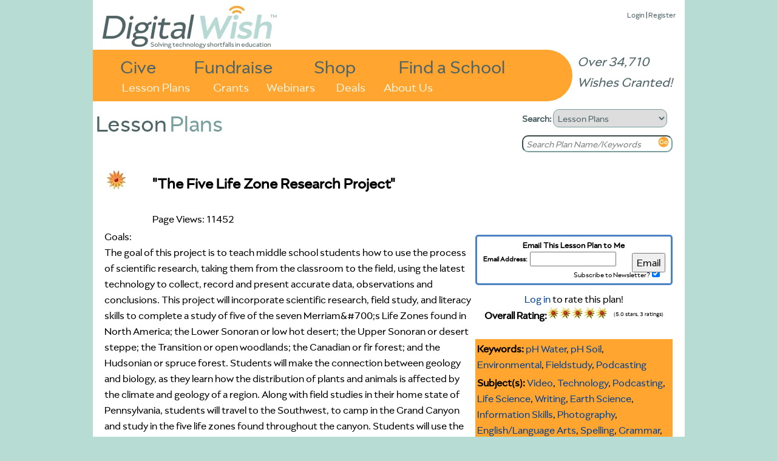

--- FILE ---
content_type: text/html
request_url: https://www.digitalwish.com/dw/digitalwish/view_lesson_plans?id=3109
body_size: 9485
content:
<!DOCTYPE html PUBLIC "-//W3C//DTD XHTML 1.0 Transitional//EN" "http://www.w3.org/TR/xhtml1/DTD/xhtml1-transitional.dtd">
<html xmlns="http://www.w3.org/1999/xhtml">
<head>
<meta charset="ISO-8859-1">
<title>Digital Wish - Lesson Plans: "The Five Life Zone Research Project"</title>
<meta name="google-site-verification" content="k7m6HsREMtXWaSqY5cfYxGXR3MXdBLqkMHZWwL1gVZQ" />
<meta name="description" 
content="">


<script type="text/javascript" src="https://ajax.googleapis.com/ajax/libs/jquery/1.7.2/jquery.min.js"></script>
<!-- <script type="text/javascript" src="/dwjs/script_stats.js"></script> -->
<script src="/dwjs/lesson_plans.js"></script>

<link rel="stylesheet" type="text/css" href="/dwstyles-20231208_1334.css" /> 
<link rel="stylesheet" type="text/css" href="/styles/lesson_plans.css" />
<link rel="shortcut icon" href="/favicon-32x32.png" />
</head>
<body onload="init_stupid_ie();">
<div id="main_container" class="main_class" >
	<div id="donor_menu" class = "hover_menu" style="visibility: hidden; position: absolute; z-index: 10000; top: 114px!important; top: 114px; background-color: #ED9430; margin-left: 158px; padding: 4px; text-align: left; font-size: .8em;" onmouseover='stopCount()' onmouseout='invTimeout("donor_menu")'><b><a href="register?utype=2" >Register as Supporter</a></b><br /><b><a href="register?cl=1" >Find a School</a></b><br /><b><a href="featured_teachers" >Browse Teachers</a></b><br /><b><a href="donate_to_dw?s=2" >Quick Donation</a></b><br /><b><a href="fundraisers" >Fundraisers</a></b><br /><b><a href="invite" >Invite</a></b><br /><b><a href="faq" >FAQ</a></b></div><div id="about_menu" class = "hover_menu" onmouseover='stopCount()' onmouseout='invTimeout("about_menu")'><span style="font-weight: bold;"><a href="about" >About Us</a></span><br /><span style="font-weight: bold;"><a href="digital_wish_team" >Our Team</a></span><br /><span style="font-weight: bold;"><a href="why_support_technology" >Our Impact</a></span><br /><span style="font-weight: bold;"><a href="faq" >FAQs</a></span><br /><span style="font-weight: bold;"><a href="news" >News</a></span><br /><span style="font-weight: bold;"><a href="contact_us" >Contact Us</a></span><br /><span style="font-weight: bold;"><a href="corporate_program_information" >Corporate Programs</a></span></div>
	<div id="main_header" align="left">
		<div class="login_text" style="position: absolute; z-index: 2; top: 8!important; top: 15px; right: 15px; font-size: 13px;"><a href="login" >Login</a> | <a href="login" >Register</a><div id="wishes_granted">Over 34,710 Wishes Granted!</div></div><div id="dw_logo">
<a href="home" id="logolink"></a>
</div>
<div id="imgmapdiv">
<a href="supporters" id="give">Give</a>
<a href="products" id="shop">Shop</a>
<a href="fundraisers" id="fundraise">Fundraise</a>
<a href="register?cl=1" id="findaschool">Find a School</a>
<a href="view_lesson_plans" id="lessonplans">Lesson Plans</a>
<a href="grants" id="grants">Grants</a>
<a href="about" id="aboutus" onmouseout="invTimeout(&quot;about_menu&quot;)" onmouseover="makeVisible(&quot;about_menu&quot;); stopCount();">About Us</a>
<a href="webinars" id="webinars" target="_blank">Webinars</a>
<a href="deals" id="virtvol" target="_blank">Deals</a>
</div>
	</div>
	<div id="main_search" align="left">
		<form action="search_all" method="get" style="margin-top: 0px; margin-bottom: 5px;">
		<b>Search: </b><select name="search_type" onchange="s_change_ghost(this.value);"><option value='1'>Users</option><option value='2'>Lesson Plans</option><option value='3'>Products</option><option value='4'>Grants</option><option value='5'>Apps</option></select>
		<br /><input class="searchboxdiv" id="search_all" type="text" name="search_terms" size="30" onclick="s_clear_text();" value="Search Teacher/School/Zip" /><input type="image" src="/images/2020/orangeGo.png" name="search_submit" /></form>
	</div>
	<div id="left_of_search">
		<div><span class="header_first">Lesson</span><span class="header_second">Plans</span></div>
	</div>
	<div id="main_body" align="center">
		<div style="width: 975px; position: relative; top: 0 !important; top: -3; height: auto; margin-bottom: 0px !important; margin-bottom: 0;" align="left"><div class="top-left" style="width: 955;"></div>
<!--[if gt IE 7]><div class="top-right-transparent" style="margin-right: 0px !important; margin-right: 0px;"></div><![endif]-->
<!--[if lte IE 7]><div class="top-right-transparent" style="margin-right: 0px !important; margin-right: 0px;"></div><![endif]-->
<!--[if !IE]> --><div class="top-right-transparent" style="margin-right: 0px !important; margin-right: 0px;"></div><!-- <![endif]-->
<div class="inside" style="width: 953 !important; width: 973; height: auto; min-height: 700px;"><table border="0" width="953" height="auto">
	<tr bgcolor="#ffffff" >
		<td valign="top"><table border="0" width="860px">
	<tr bgcolor="#ffffff" >
		<td valign="top"><table border="0" width=850>
	<tr bgcolor="#ffffff" >
		<td colspan=2><table border="0" width=936px>
	<tr bgcolor="#ffffff" >
		<td valign=top align=left><a href=http://www.digitalwish.com/dw/digitalwish/badges><img src=/images/Star33h.jpg border=0></a></td>
		<td valign=top><h1>"The Five Life Zone Research Project"</h1><span><br>Page Views: 11452</span><br></td>
	</tr>
</table><div class="right"><center><form id="subscribe_form" action="view_lesson_plans" method="post"><div id="subscribe_form_caption">Email This Lesson Plan to Me</div><div id="subscribe_form_addr"><span id="subscribe_form_addr_caption">Email Address:</span><input id="subscribe_form_addr_input" type="text" name="teml" size="20" /></div><div id="subscribe_form_submit"><input type="submit" name="go" value="Email" /></div><div id="subscribe_form_sub"><span id="subscribe_form_subscribe_caption">Subscribe to Newsletter?</span><input id="subscribe_form_sub_input" type="checkbox" name="sub" value="1" checked="checked" /></div><input type="hidden" name="lpid" value="3109" /></form><span><a href="login?f=view_lesson_plans?id=3109" >Log in</a> to rate this plan!</span><br><b>Overall Rating:</b><img src="/images/lesson_gear_one_star.jpg" border=0><img src="/images/lesson_gear_one_star.jpg" border=0><img src="/images/lesson_gear_one_star.jpg" border=0><img src="/images/lesson_gear_one_star.jpg" border=0><img src="/images/lesson_gear_one_star.jpg" border=0><img src="/images/lesson_gear_one_star.jpg" style="position: absolute; clip:rect(0px 0px 20px 0px)"><div class="lp_rating">(5.0 stars, 3 ratings)</div><br><br /></center><table border="0" width=325 bgcolor=#ffa530>
	<tr bgcolor="#ffffff" >
		<td bgcolor=#ffa530><span><b>Keywords: </b><a href="http://www.digitalwish.com/dw/digitalwish/view_lesson_plans?keyword=pH Water">pH Water</a>, <a href="http://www.digitalwish.com/dw/digitalwish/view_lesson_plans?keyword=pH Soil">pH Soil</a>, <a href="http://www.digitalwish.com/dw/digitalwish/view_lesson_plans?keyword=Environmental">Environmental</a>, <a href="http://www.digitalwish.com/dw/digitalwish/view_lesson_plans?keyword=Fieldstudy">Fieldstudy</a>, <a href="http://www.digitalwish.com/dw/digitalwish/view_lesson_plans?keyword=Podcasting">Podcasting</a></span></td>
	</tr>
	<tr bgcolor="#ffffff" >
		<td bgcolor=#ffa530><span><b>Subject(s):</b> <span><a href="view_lesson_plans?subject=video" >Video</a>, <a href="view_lesson_plans?subject=technology" >Technology</a>, <a href="view_lesson_plans?subject=podcasting" >Podcasting</a>, <a href="view_lesson_plans?subject=life_science" >Life Science</a>, <a href="view_lesson_plans?subject=writing" >Writing</a>, <a href="view_lesson_plans?subject=earth_science" >Earth Science</a>, <a href="view_lesson_plans?subject=information_skills" >Information Skills</a>, <a href="view_lesson_plans?subject=photography" >Photography</a>, <a href="view_lesson_plans?subject=english_language_arts" >English/Language Arts</a>, <a href="view_lesson_plans?subject=spelling" >Spelling</a>, <a href="view_lesson_plans?subject=grammar" >Grammar</a>, <a href="view_lesson_plans?subject=science" >Science</a>, <a href="view_lesson_plans?subject=journalism" >Journalism</a></span></td>
	</tr>
	<tr bgcolor="#ffffff" >
		<td bgcolor=#ffa530><span>Grades 7 through 8</span></td>
	</tr>
	<tr bgcolor="#ffffff" >
		<td bgcolor=#ffa530><span><b>School:</b> <a href=http://www.digitalwish.com/dw/digitalwish/view_school?id=98814 >Redeemer Lutheran School</a>, Oakmont, PA</span></td>
	</tr>
	<tr bgcolor="#ffffff" >
	</tr>
	<tr bgcolor="#ffffff" >
		<td bgcolor=#ffa530><span><b>Planned By:</b> <a href="http://www.digitalwish.com/dw/digitalwish/view_profile?id=30814542682274319" >Debra Terhune</a></span></td>
	</tr>
	<tr bgcolor="#ffffff" >
		<td bgcolor=#ffa530><span><b>Original Author:</b> <a href="view_profile?id=30814542682274319" >Debra Terhune</a>, Oakmont</span></td>
	</tr>
</table><center></center></div><div style="word-wrap: break-word; width: 830px;">Goals: <br>The goal of this project is to teach middle school students how to use the process of scientific research, taking them from the classroom to the field, using the latest technology to collect, record and present accurate data, observations and conclusions.  This project will incorporate scientific research, field study, and literacy skills to complete a study of five of the seven Merriam&amp;#700;s Life Zones found in North America; the Lower Sonoran or low hot desert; the Upper Sonoran or desert steppe; the Transition or open woodlands; the Canadian or fir forest; and the Hudsonian or spruce forest.  Students will make the connection between geology and biology, as they learn how the distribution of plants and animals is affected by the climate and geology of a region.  Along with field studies in their home state of Pennsylvania, students will travel to the Southwest, to camp in the Grand Canyon and study in the five life zones found throughout the canyon.  Students will use the latest technology to observe and gather data in the field including netbooks, Labquests, and GPS units; the internet, reference and trade books to gather information and report it; and word processing skills and photography to present their findings to classmates, family members, school board members and community leaders. The instructional team will be made up of three teachers, and include objectives for science, social studies, math and language arts, ensuring a cross curricular experience.  In addition, a volunteer biologist will join the team as a consultant.  Students will learn scientific method and concepts as well as interpersonal skills and relationships as they work in teams of four from September through May.  Students will develop scientific research skills, and learn how to properly use lab equipment and technology, and how to critique their work and the work of others through projects and presentations. Students will recognize that scientific research and technology are powerful tools to learn and communicate scientific information, and influence the minds and attitudes of people.<br><br>Objectives: <br>Students will:  <br>•Film all experiments for placement on Teacher Tube<br>•Take pictures of experiment for placement on blog<br>•Summarize and record all data on netbook<br>•Measure the pH of soil samples.<br>•Determine the amount of water retained by soil samples.<br>•Compare soil samples.<br>•Use a Temperature Probe to measure water temperature.<br>•Use a Conductivity Probe to measure the conductivity of water.<br>•Use a pH Sensor to measure the pH of water.<br>•Make visual observations at the test sites.<br>•Compare water quality.<br><br>Step by Step Procedures: Soil Field Study (Vernier)<br>Part I:  Soil pH<br>1.Obtain soil samples as directed by your teacher from each of the five life zones.<br>a.Write a description of each soil sample in your data table.<br>b.Put three tablespoons of soil and 100 mL of distilled water into a jar with a lid.<br>c.Repeat Step b for your other soil samples.<br>d.Close each jar and shake each one vigorously 50 times.<br>e.Let the soil samples settle for 5 minutes.<br>f.Repeat Steps d and e.<br>2.Plug the pH Sensor into Channel 1 of the LabQuest interface. Connect the handheld to the LabQuest using the interface cable. Firmly press in the cable ends.<br>3.Press the power button on the handheld to turn it on. To start Data Pro, tap the Data Pro icon on the Applications screen. Choose New from the Data Pro menu or tap   to reset the program.<br>4.Set up the handheld and interface for a pH Sensor.<br>5.Remove the pH Sensor from its protective container and store the container safely.<br>6.Measure the pH.<br>7.Repeat Step 6 for each of your other soil samples.<br>8.Rinse the pH Sensor with distilled water. Return it to its protective container.<br><br>Part II:  Water Absorption<br>9.Determine water absorption.<br>10.Repeat Step 9 for each of you soil samples.<br><br>PROCESSING THE DATA<br>Part I:  Soil pH<br>1.Which samples were acidic?<br>2.Which samples were basic?<br><br>Part II:  Water Absorption<br>3.Calculate the amount of water absorbed by each soil sample. Do this by subtracting the volume of water in the bottom container from 100 mL. Record your answers in the data table.<br>4.Which samples held the most water?<br>5.How does a soil’s ability to hold water relate to soil erosion?<br>6.What are the characteristics of a good soil?<br><br>EXTENSIONS<br>1.Prepare one or more bar graphs from your data.<br>2.After other groups have tested soil samples from their life zones, compare these zones to the data collected at your zone. Are the results the same or different? Try to explain why.<br><br>Step by Step Procedures: Water Quality Field Study (Vernier)<br><br>Part I:  Measuring Temperature<br>1.Plug the Temperature Probe into Channel 1 of the LabQuest interface. Connect the handheld to the LabQuest using the interface cable. Firmly press in the cable ends.<br>2.Press the power button on the handheld to turn it on. To start Data Pro, tap the Data Pro icon on the Applications screen. Choose New from the Data Pro menu or tap   to reset the program. <br>3.Set up the handheld and interface for the Temperature Probe.<br>4.Fill the plastic bottle with water taken below the water surface at a point one meter from the shore. CAUTION: Take all necessary precautions to ensure your safety!  <br>5.Measure the water temperature.  <br><br>Part II:  Measuring Conductivity<br>6.Plug the Conductivity Probe into Channel 1 of the LabQuest interface. Set the Conductivity Probe on the 0-2000 µS/cm position.<br>7.Set up the handheld and interface for the Conductivity Probe.<br>8.Measure the conductivity of the same water sample.<br><br>Part III:  Measuring pH<br>9.Plug the pH Sensor into Channel 1 of the interface. <br>10.Set up the handheld and interface for the pH Sensor.<br>11.Measure the pH of the same water sample.<br>12.Note and record the clarity (clearness) of the water sample.<br>13.Make and record other observations (concerning algae, plants, water “critters,” animals, flow rate, etc.) related to water quality at the site.<br>14.Repeat Steps 1-13 at each life zone site.<br><br>PROCESSING THE DATA<br>1.How did the water quality at the different sites compare?  <br>2.What differences did you find? Explain the differences.  <br>3.What similarities did you find? Explain the similarities.  <br>4.At which site was the water “best”?  Explain why it was the best.  <br>5.What new ideas for testing water quality did you come up with while doing this experiment?  <br><br>EXTENSIONS:<br>1.  After other groups have tested water samples from their life zones, compare these zones to the data collected at your zone. Are the results the same or different? Try to explain why.<br>2. Film and record all data onto the blog for viewing by other students.<br><br>ASSESSMENT: <br>•Completion of all data worksheets and questions.  <br> <br>•Assignment: Students&amp;#700; progress will be evaluated throughout the year based on the objectives in each area of the curriculum.   Language Arts: Students will be expected to use various resources including trade books, encyclopedias, science journals and the internet to research five life zones.  Using the writing process, they will include all of the elements of a science research paper including; the abstract, question and hypothesis, review of literature, materials and procedure, results, conclusion, acknowledgments, bibliography, and table and figures or photographs.  Science: Students will demonstrate an understanding of each step of the scientific process as they make regular entries from the field into their online journals, and in their use of the equipment to gather and report data accurately.  Tests and essays will also be used regularly to determine individual mastery of vocabulary, concepts and use of equipment. Social Studies:  Geological, paleontological, archeological and biological research and study will be assessed at the completion of a team&amp;#700;s three-dimensional map, depicting each of the life zones found in North America.  Individual assessments will include defining the life zones, identifying characteristics, and explaining the purpose of the classification. Math: Students will be required to use graphs and tables showing data, using mathematical calculations to draw conclusions.  As a culminating project, each team will present a PowerPoint to classmates, faculty, family, board members and community leaders.  PowerPoints will include photos and video from the field studies illustrating their findings on each of the five life zones. These presentations will be shared with students from other middle schools as well. Group presentations will be evaluated on how well they followed the process and documented their findings, the data they collected, the content, conclusions, and their creativity in presenting their information.  Students will also be evaluated on their ability to work as a member of a team, and the contributions they made according to their gifts and abilities.  Teachers will work together to evaluate progress, and use rubrics to give clear expectations.<br><br>Materials: <br>Netbooks<br>Video Camera<br>Camera<br>LabQuest interface <br>LabQuest handheld<br>Data Pro program  <br>Vernier pH Sensor<br>distilled water<br>3 or more soil samples at each life zone<br>3 or more jars with lids<br>filter paper<br>2 containers (one with holes in bottom)<br>100 mL graduated cylinder<br>beaker<br>rinse bottle with distilled water<br>Temperature Probe <br>Vernier Conductivity Probe  <br>colorless plastic bottle  <br>plastic cup or beaker<br>Cameras<br><br>Anticipatory Set: <br>Students will study in depth the plant and animal life from each life zone prior to traveling to the Grand Canyon. A written summary of each life zone will precede the trip and be compared with results after their visit.<br><br>Pennsylvania Standards:<br><br>3.1.7.B Describe the use of models as an application of scientific or technological concepts.<br>3.1.7.B.2  Apply models to predict specific results and observations<br>3.2.7.A Explain and apply scientific and technological knowledge.<br>3.2.7.A.2 Answer "What if" questions based on observation, inference or prior knowledge or experience.<br>3.2.7.A.4 Explain how new information may change existing theories and practice.<br>3.2.7.B Apply process knowledge to make and interpret observations.<br>3.2.7.B.1 Measure materials using a variety of scales.<br>3.2.7.B.2 Describe relationships by making inferences and predictions.<br>3.2.7.B.3 Communicate, use space / time relationships, define operationally, raise questions, formulate hypotheses, test and experiment.<br>3.2.7.B.4 Design controlled experiments, recognize variables, and manipulate variables.<br>3.2.7.B.5 Interpret data, formulate models, design models, and produce solutions.<br>3.2.7.C.4 Conduct a two-part experiment.<br>3.2.7.C.6 Communicate appropriate conclusions from the experiment.<br>3.4.7.A.3 Describe and conduct experiments that identify chemical and physical properties.<br>3.5.7.D.4 Compare the effect of water type (e.g., polluted, fresh, salt water) and the life contained in them.<br>3.7.7.A Describe the safe and appropriate use of tools, materials and techniques to answer questions and solve problems.<br>3.7.7.A.2 Describe safe procedures for using tools and materials.<br>3.7.7.B Use appropriate instruments and apparatus to study materials.<br>3.7.7.B.1 Select appropriate instruments to measure the size, weight, shape and temperature of living and non-living objects.<br>3.7.7.B.2 Apply knowledge of different measurement systems to measure and record objects' properties.<br>3.7.7.D.4 Demonstrate a basic knowledge of desktop publishing applications.<br>3.7.7.D.5 Apply intermediate skills in utilizing word processing, database and spreadsheet software.<br>3.7.7.D.6 Apply basic graphic manipulation techniques.<br>3.7.7.E Explain basic computer communications systems.<br>3.7.7.E.1 Describe the organization and functions of the basic parts that make up the World Wide Web.<br>4.6.A.9 Identify the major characteristics of a biome.<br>4.6.A.10 Compare and contrast different biomes and their characteristics.<br>4.6.A.11 Identify the relationship of abiotic and biotic components and explain their interaction in an ecosystem.<br>4.6.A.12 Explain how different soil types determine the characteristics of ecosystems<br>4.7.A Describe diversity of plants and animals in ecosystems.<br>4.7.A.1 Select an ecosystem and describe different plants and animals that live there.<br> </div></td>
		<td ></td>
	</tr>
	<tr bgcolor="#ffffff" >
		<td colspan=2><table border="0" width=850>
	<tr bgcolor="#ffffff" >
		<td valign=top width=100% colspan=2 bgcolor = #FEF7CB><b>Comments</b></td>
	</tr>
	<tr bgcolor="#ffffff" >
		<td colspan=2>Students will pay for their travel expenses through fundraising efforts on their part.</td>
	</tr>
	<tr bgcolor="#ffffff" >
		<td valign=top width=100% colspan=2 bgcolor = #FEF7CB><b>Cross-Curriculum Ideas</b></td>
	</tr>
	<tr bgcolor="#ffffff" >
		<td colspan=2>This lesson is part of a year-long project beginning at the start of the 2009 school year and concluding in May of 2010. In September, the students will be divided into five research teams to study five of the seven life zones to determine how the distribution of plants and animals is affected by the climate and geology of a region.  Once their team is formed, the students will begin the task of researching the assigned life zone.  Students will be required to use several sources to acquire the information, including trade books, reference books, periodicals, and the internet.  All components of a scientific research paper will be required; abstract, introduction, methods, results, discussion, acknowledgments, and literature cited.  In September, students will complete a water study with a visit to Pittsburgh’s RiverQuest, “Environmental Science on the Three Rivers” participating in activities and lessons in biology, chemistry, ecology and watersheds. A soil field study will take place in Dark Hollow (local) to test the pH levels and analyze how well soil samples absorb water in a coniferous and deciduous forest. They will also identify the plant and animal life located in each area. These early studies will enable students to learn how to use the equipment, and how to gather, record and report data accurately.   In the spring, as part of their annual class trip, they will visit the Grand Canyon and conduct experiments, complete observations, and gather data in each of the life zones.  Students will use data collected from water and soil analysis, observations of plant and animal life, and information on the climate of each zone.  </td>
	</tr>
	<tr bgcolor="#ffffff" >
		<td valign=top width=100% colspan=2 bgcolor = #FEF7CB><b>Follow-Up</b></td>
	</tr>
	<tr bgcolor="#ffffff" >
		<td colspan=2>Teams will present their findings to each other and compare their data. Students will record observations and experiments on net books, and include digital photos and videos of the entire process..  In addition, students will journal their experience regularly on a blog, giving both family members and school students an opportunity to watch the study unfold.  In May, the students will conclude the project with a presentation to classmates, family, school board members and members of the local community. </td>
	</tr>
	<tr bgcolor="#ffffff" >
		<td width=150><b>Links: </b></td>
		<td ><font size=-1><a href="http://www.redeemer-oakmont.org" >"Link to Redeemer Lutheran School"</a><br></font></td>
	</tr>
	<tr bgcolor="#ffffff" >
		<td valign=top><b>Materials:</b></td>
		<td ><font size=-1><a href="http://www.digitalwish.com/dw/digitalwish/products?category=Whiteboards" >Whiteboards</a>, <a href="http://www.digitalwish.com/dw/digitalwish/products?category=Mobile Labs" >Mobile Labs</a>, <a href="http://www.digitalwish.com/dw/digitalwish/products?category=Video Cameras" >Video Cameras</a>, <a href="http://www.digitalwish.com/dw/digitalwish/products?category=Flash Memory Camcorders" >Flash Memory Camcorders</a>, <a href="http://www.digitalwish.com/dw/digitalwish/products?category=Digital Cameras" >Digital Cameras</a>, <a href="http://www.digitalwish.com/dw/digitalwish/products?category=Point and Shoot" >Point and Shoot</a>, <a href="http://www.digitalwish.com/dw/digitalwish/products?category=Projectors" >Projectors</a>, <a href="http://www.digitalwish.com/dw/digitalwish/products?category=Networked Projectors" >Networked Projectors</a>, <a href="http://www.digitalwish.com/dw/digitalwish/products?category=Digital Voice Recorders" >Digital Voice Recorders</a>, <a href="http://www.digitalwish.com/dw/digitalwish/products?category=Calculators" >Calculators</a>, <a href="http://www.digitalwish.com/dw/digitalwish/products?category=Middle School" >Middle School</a>, <a href="http://www.digitalwish.com/dw/digitalwish/products?category=Scientific" >Scientific</a>, <a href="http://www.digitalwish.com/dw/digitalwish/products?category=Wacom Tablets" >Wacom Tablets</a>, <a href="http://www.digitalwish.com/dw/digitalwish/products?category=Video Tools" >Video Tools</a>, <a href="http://www.digitalwish.com/dw/digitalwish/products?category=Animation" >Animation</a>, <a href="http://www.digitalwish.com/dw/digitalwish/products?category=Camera Bags" >Camera Bags</a>, <a href="http://www.digitalwish.com/dw/digitalwish/products?category=Flash/USB Drives" >Flash/USB Drives</a>, <a href="http://www.digitalwish.com/dw/digitalwish/products?category=Batteries" >Batteries</a>, <a href="http://www.digitalwish.com/dw/digitalwish/products?category=Headsets" >Headsets</a>, <a href="http://www.digitalwish.com/dw/digitalwish/products?category=Bags and Cases" >Bags and Cases</a>, <a href="http://www.digitalwish.com/dw/digitalwish/products?category=Writing" >Writing</a>, <a href="http://www.digitalwish.com/dw/digitalwish/products?category=Middle" >Middle</a>, <a href="http://www.digitalwish.com/dw/digitalwish/products?category=Word Processor" >Word Processor</a>, <a href="http://www.digitalwish.com/dw/digitalwish/products?category=Spreadsheet" >Spreadsheet</a>, <a href="http://www.digitalwish.com/dw/digitalwish/products?category=Database" >Database</a>, <a href="http://www.digitalwish.com/dw/digitalwish/products?category=Podcasting" >Podcasting</a>, <a href="http://www.digitalwish.com/dw/digitalwish/products?category=Web Page" >Web Page</a>, <a href="http://www.digitalwish.com/dw/digitalwish/products?category=Slideshow" >Slideshow</a>, <a href="http://www.digitalwish.com/dw/digitalwish/products?category=Screen Capture" >Screen Capture</a>, <a href="http://www.digitalwish.com/dw/digitalwish/products?category=Student Resources" >Student Resources</a>, <a href="http://www.digitalwish.com/dw/digitalwish/products?category=Assessment" >Assessment</a>, <a href="http://www.digitalwish.com/dw/digitalwish/products?category=Integrating Technology" >Integrating Technology</a>, <a href="http://www.digitalwish.com/dw/digitalwish/products?category=Autism" >Autism</a>, <a href="http://www.digitalwish.com/dw/digitalwish/products?category=Speech and Language" >Speech and Language</a></font></td>
	</tr>
	<tr bgcolor="#ffffff" >
		<td width=150><b>Other Items:</b></td>
		<td ><font size=-1>5 LabQuest Replacement Battery, $19.00 each, total of $95.00<br>5 Vernier Lanyard, $5.00 each, total of $25.00<br>1 LabQuest Stylus, $5.00 each, total of $5.00<br>5 Vernier GPS Sensor, $64.00 each, total of $320.00</font></td>
	</tr>
</table></td>
	</tr>
	<tr bgcolor="#ffffff" >
		<td ><a href=view_lesson_plans><img src=/buttons_new/browse_lesson_plans.jpg border=0></a></td>
	</tr>
</table></td>
	</tr>
</table></td>
	</tr>
</table></div>
<div class="side-right" style="right: -5px; height: 340px; top: 20px !important; top: 12px; height: 270px;"></div>
</div>
	</div>
	<div id="main_footer">
		<div style="position: relative; align: center;"><a href="https://www.facebook.com/DigitalWishNonProfit" target="_blank"><img src="/images/FB-Logo-Web1.jpg" border=0 style="width: 42px; height: 42px;" /></a>
<a href="https://twitter.com/DigitalWish" target="_blank"><img src="/images/Twitter-Logo-Web1.jpg" border=0  style="width: 42px; height: 42px;"></a>
<a href="https://www.youtube.com/user/DigitalWishChannel" target="_blank"><img src="/images/Youtube-Logo-Web2.jpg" border=0 style="width: 42px; height: 42px;"></a><br /><span class="small"><a href="https://www.digitalwish.com/dw/digitalwish/login" >Register</a> | <a href="https://www.digitalwish.com/dw/digitalwish/invite" >Invite</a> | <a href="https://www.digitalwish.com/dw/digitalwish/vendor" >Vendors</a> | <a href="https://www.digitalwish.com/dw/digitalwish/report_issue" >Report Issue</a> | <a href="https://www.digitalwish.com/dw/digitalwish/contact_us" >Contact Us</a> | <a href="https://www.digitalwish.com/dw/digitalwish/about" >About Us</a> | <a href="https://www.digitalwish.com/dw/digitalwish/login" >Login</a></span><br /><span class="small">Digital Wish is a U.S. 501 (c)3 non-profit organization.<br /></span></div>
	</div>
</div>
<script type="text/javascript">
curr_selected = "null";
var w;
function makeVisible(thisdiv) {
        if (curr_selected != "null") {
                makeInvisible(curr_selected);
                }
        var t = document.getElementById(thisdiv);
	$("#" + thisdiv).hide().css({visibility: "visible"}).fadeIn(250);
        curr_selected = thisdiv; }

        function makeInvisible(thisdiv1) {
        var element = document.getElementById(thisdiv1);
        element.style.visibility = "hidden";}

        function invTimeout(thisdiv) {
                w=setTimeout('makeInvisible("' + thisdiv + '");',1000);
        }
        function stopCount()
        {
        clearTimeout(w);
        }

        </script><script type="text/javascript" src="/styles/shared/js/EventHelpers.js"></script>
<script type="text/javascript" src="/styles/shared/js/cssQuery-p.js"></script>
<script src="https://www.google-analytics.com/urchin.js" type="text/javascript">
</script>
<script type="text/javascript">
function init_stupid_ie () {
 setTimeout('stupid_ie()', 1000);
}
function stupid_ie () {
 document.getElementById('main_footer').style.bottom = 0;
}
var s_been_clicked = 0;

function s_clear_text() {
        if (s_been_clicked == 0) {
        document.getElementById('search_all').value = '';
        document.getElementById('search_all').style.color = "black";
        document.getElementById('search_all').style.fontStyle = "normal";
        s_been_clicked = 1;}
}
function s_change_ghost(sval) {
	if (s_been_clicked == 0) {
		if (sval == 2) {
		        document.getElementById('search_all').value = 'Search Plan Name/Keywords';
		        document.getElementById('search_all').style.color = "gray";
		        document.getElementById('search_all').style.fontStyle = "italic";
		}
		else if (sval == 3) {
		        document.getElementById('search_all').value = 'Search Products';
		        document.getElementById('search_all').style.color = "gray";
		        document.getElementById('search_all').style.fontStyle = "italic";
		}
		else if (sval == 4) {
		        document.getElementById('search_all').value = 'Search Grants';
		        document.getElementById('search_all').style.color = "gray";
		        document.getElementById('search_all').style.fontStyle = "italic";
		}
		else if (sval == 5) {
		        document.getElementById('search_all').value = 'Search Apps Center';
		        document.getElementById('search_all').style.color = "gray";
		        document.getElementById('search_all').style.fontStyle = "italic";
		}
			
	}
}
</script>
<script type="text/javascript">
_uacct = "UA-380591-3";
urchinTracker();
</script>
<script defer src="https://static.cloudflareinsights.com/beacon.min.js/vcd15cbe7772f49c399c6a5babf22c1241717689176015" integrity="sha512-ZpsOmlRQV6y907TI0dKBHq9Md29nnaEIPlkf84rnaERnq6zvWvPUqr2ft8M1aS28oN72PdrCzSjY4U6VaAw1EQ==" data-cf-beacon='{"version":"2024.11.0","token":"87def8d68f964a72951290d946f0c27b","server_timing":{"name":{"cfCacheStatus":true,"cfEdge":true,"cfExtPri":true,"cfL4":true,"cfOrigin":true,"cfSpeedBrain":true},"location_startswith":null}}' crossorigin="anonymous"></script>
</body>
</html>
